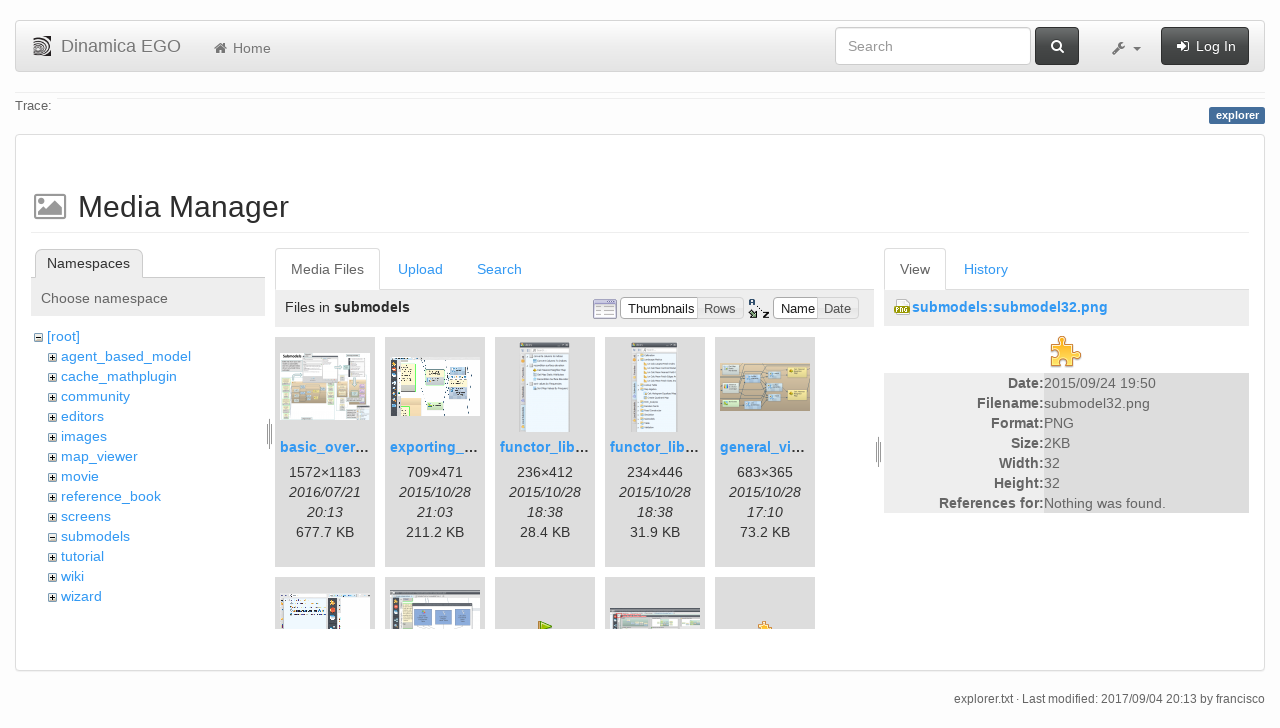

--- FILE ---
content_type: text/html; charset=utf-8
request_url: https://csr.ufmg.br/dinamica/dokuwiki/doku.php?id=explorer&ns=submodels&tab_files=files&do=media&tab_details=view&image=submodels%3Asubmodel32.png
body_size: 6669
content:
<!DOCTYPE html>
<html xmlns="http://www.w3.org/1999/xhtml" xml:lang="en"
  lang="en" dir="ltr" class="no-js">
<head>
  <meta charset="UTF-8" />
  <meta http-equiv="X-UA-Compatible" content="IE=edge" />
  <title>explorer [Dinamica EGO]</title>
  <script>(function(H){H.className=H.className.replace(/\bno-js\b/,'js')})(document.documentElement)</script>
  <meta name="viewport" content="width=device-width,initial-scale=1" />
  <link rel="shortcut icon" href="/dinamica/dokuwiki/lib/tpl/bootstrap3/images/favicon.ico" />
<link rel="apple-touch-icon" href="/dinamica/dokuwiki/lib/tpl/bootstrap3/images/apple-touch-icon.png" />
      <link type="text/css" rel="stylesheet" href="/dinamica/dokuwiki/lib/tpl/bootstrap3/assets/bootstrap/css/bootstrap.min.css" />
    <link type="text/css" rel="stylesheet" href="/dinamica/dokuwiki/lib/tpl/bootstrap3/assets/font-awesome/css/font-awesome.min.css" />
  <script type="text/javascript">/*<![CDATA[*/
    var TPL_CONFIG = {"tableFullWidth":1};
  /*!]]>*/</script>
  <meta name="generator" content="DokuWiki"/>
<meta name="robots" content="noindex,nofollow"/>
<link rel="search" type="application/opensearchdescription+xml" href="/dinamica/dokuwiki/lib/exe/opensearch.php" title="Dinamica EGO"/>
<link rel="start" href="/dinamica/dokuwiki/"/>
<link rel="contents" href="/dinamica/dokuwiki/doku.php?id=explorer&amp;do=index" title="Sitemap"/>
<link rel="alternate" type="application/rss+xml" title="Recent Changes" href="/dinamica/dokuwiki/feed.php"/>
<link rel="alternate" type="application/rss+xml" title="Current namespace" href="/dinamica/dokuwiki/feed.php?mode=list&amp;ns="/>
<link rel="alternate" type="text/html" title="Plain HTML" href="/dinamica/dokuwiki/doku.php?do=export_xhtml&amp;id=explorer"/>
<link rel="alternate" type="text/plain" title="Wiki Markup" href="/dinamica/dokuwiki/doku.php?do=export_raw&amp;id=explorer"/>
<link rel="stylesheet" type="text/css" href="/dinamica/dokuwiki/lib/exe/css.php?t=bootstrap3&amp;tseed=3aaee8ac0576a207c79c412156c1e2a8"/>
<!--[if gte IE 9]><!-->
<script type="text/javascript">/*<![CDATA[*/var NS='';var JSINFO = {"id":"explorer","namespace":"","relation":{"imageflow":null},"plugin_imagemap_mldummy":"\/dinamica\/dokuwiki\/lib\/exe\/fetch.php?media=wiki:dokuwiki-128.png","plugin_folded":{"hide":"hide","reveal":"reveal"},"ga":{"trackingId":"UA-67512405-1","anonymizeIp":true,"action":"media","trackOutboundLinks":false,"options":[],"pageview":"\/dinamica\/dokuwiki\/explorer?ns=submodels&tab_files=files&tab_details=view&image=submodels%3Asubmodel32.png"},"move_renameokay":false};
/*!]]>*/</script>
<script type="text/javascript" charset="utf-8" src="/dinamica/dokuwiki/lib/exe/jquery.php?tseed=23f888679b4f1dc26eef34902aca964f"></script>
<script type="text/javascript" charset="utf-8" src="/dinamica/dokuwiki/lib/exe/js.php?t=bootstrap3&amp;tseed=3aaee8ac0576a207c79c412156c1e2a8"></script>
<!--<![endif]-->
  <script type="text/javascript" src="/dinamica/dokuwiki/lib/tpl/bootstrap3/assets/bootstrap/js/bootstrap.min.js"></script>
  <style type="text/css">
    body { padding-top: 20px; }
    .toc-affix { z-index:1024; top:10px; right:10px; }
  </style>
  <!-- HTML5 shim and Respond.js for IE8 support of HTML5 elements and media queries -->
  <!-- WARNING: Respond.js doesn't work if you view the page via file:// -->
  <!--[if lt IE 9]>
  <script type="text/javascript" src="https://oss.maxcdn.com/html5shiv/3.7.2/html5shiv.min.js"></script>
  <script type="text/javascript" src="https://oss.maxcdn.com/respond/1.4.2/respond.min.js"></script>
  <![endif]-->
</head>
<body class="default page-on-panel">
  <!--[if IE 8 ]><div id="IE8"><![endif]-->
  <div id="dokuwiki__site" class="container-fluid">
    <div id="dokuwiki__top" class="site dokuwiki mode_media tpl_bootstrap3    ">

      
      <!-- header -->
      <div id="dokuwiki__header">
        <nav class="navbar  navbar-default" role="navigation">

  <div class="container-fluid">

    <div class="navbar-header">

      <button class="navbar-toggle" type="button" data-toggle="collapse" data-target=".navbar-collapse">
        <span class="icon-bar"></span>
        <span class="icon-bar"></span>
        <span class="icon-bar"></span>
      </button>

      <a href="/dinamica/dokuwiki/doku.php?id=start"  accesskey="h" title="[H]" class="navbar-brand"><img src="/dinamica/dokuwiki/lib/tpl/bootstrap3/images/logo.png" alt="Dinamica EGO" class="pull-left" id="dw__logo" width="20" height="20" /> <span id="dw__title" >Dinamica EGO</span></a>
    </div>

    <div class="collapse navbar-collapse">

      <ul class="nav navbar-nav" id="dw__navbar">
        <li>
  <a href="/dinamica/dokuwiki/doku.php?id=start" ><i class="fa fa-fw fa-home"></i> Home</a></li>
      </ul>

      <div class="navbar-right">

                  <form action="/dinamica/dokuwiki/doku.php?id=start" accept-charset="utf-8" class="navbar-form navbar-left search" id="dw__search" method="get" role="search"><div class="no"><div class="form-group"><input type="hidden" name="do" value="search" /><input id="qsearch__in" type="search" placeholder="Search" accesskey="f" name="id" class="edit form-control" title="[F]" /></div> <button type="submit" class="btn btn-default" title="Search"><i class="fa fa-fw fa-search"></i><span class="hidden-lg hidden-md hidden-sm"> Search</span></button><div id="qsearch__out" class="panel panel-default ajax_qsearch JSpopup"></div></div></form>        
        
<ul class="nav navbar-nav" id="dw__tools">


  <li class="dropdown">

    <a href="#" class="dropdown-toggle" data-toggle="dropdown" title="">
      <i class="fa fa-fw fa-wrench"></i> <span class="hidden-lg hidden-md hidden-sm">Tools</span> <span class="caret"></span>
    </a>

    <ul class="dropdown-menu tools" role="menu">
    
      <li class="dropdown-header">
        <i class="fa fa-fw fa-user"></i> User Tools      </li>
      
            <li class="divider" role="separator"></li>
      
    
      <li class="dropdown-header">
        <i class="fa fa-fw fa-wrench"></i> Site Tools      </li>
      <li class="active"><a href="/dinamica/dokuwiki/doku.php?id=explorer&amp;do=media&amp;ns="  class="action media" rel="nofollow" title="Media Manager"><i class="fa fa-fw fa-picture-o"></i> Media Manager</a></li><li><a href="/dinamica/dokuwiki/doku.php?id=explorer&amp;do=index"  class="action index" accesskey="x" rel="nofollow" title="Sitemap [X]"><i class="fa fa-fw fa-sitemap"></i> Sitemap</a></li>
            <li class="divider" role="separator"></li>
      
    
      <li class="dropdown-header">
        <i class="fa fa-fw fa-file"></i> Page Tools      </li>
      <li><a href="/dinamica/dokuwiki/doku.php?id=explorer&amp;do="  class="action show" accesskey="v" rel="nofollow" title="Show page [V]"><i class="fa fa-fw fa-pencil-square-o"></i> Show page</a></li><li><a href="/dinamica/dokuwiki/doku.php?id=explorer&amp;do=revisions"  class="action revs" accesskey="o" rel="nofollow" title="Old revisions [O]"><i class="fa fa-fw fa-clock-o"></i> Old revisions</a></li><li><a href="/dinamica/dokuwiki/doku.php?id=explorer&amp;do=backlink"  class="action backlink" rel="nofollow" title="Backlinks"><i class="fa fa-fw fa-link"></i> Backlinks</a></li><li><a href="javascript:void(0);" class="fold_unfold_all" onclick="fold_unfold_all();" rel="nofollow" title="Fold/unfold all"><span>Fold/unfold all</span></a></li><li class="plugin_move_page"><a href=""><span>Rename Page</span></a></li><li><a href="/dinamica/dokuwiki/doku.php?id=explorer&amp;do=export_odt"  class="action export_odt" rel="nofollow" title="ODT export"><span>ODT export</span></a></li><li><a href="#dokuwiki__top"  class="action top" accesskey="t" rel="nofollow" title="Back to top [T]"><i class="fa fa-fw fa-chevron-up"></i> Back to top</a></li>
      
        </ul>
  </li>


</ul>


        <ul class="nav navbar-nav">

          
                    <li>
            <span class="dw__actions">
              <a href="/dinamica/dokuwiki/doku.php?id=explorer&amp;do=login&amp;sectok="  class="action login" rel="nofollow" title="Log In"><i class="fa fa-fw fa-sign-in"></i> Log In</a>            </span>
          </li>
          
        </ul>

        
      </div>

    </div>
  </div>
</nav>

      </div>
      <!-- /header -->

            
            <div id="dw__breadcrumbs">
        <hr/>
                        <div class="dw__breadcrumbs hidden-print">
          <span class="bchead">Trace:</span>        </div>
                <hr/>
      </div>
      
      <p class="pageId text-right">
        <span class="label label-primary">explorer</span>
      </p>

      <div id="dw__msgarea">
              </div>

      <main class="main row" role="main">

        
        <!-- ********** CONTENT ********** -->
        <article id="dokuwiki__content" class="container-fluid" >

          <div class="panel panel-default" > 
            <div class="page group panel-body">

                                          
              <div class="toc-affix pull-right hidden-print" data-spy="affix" data-offset-top="150">
                              </div>

              <!-- wikipage start -->
              <div id="mediamanager__page">
<h1>Media Manager</h1>
<div class="panel namespaces">
<h2>Namespaces</h2>
<div class="panelHeader">Choose namespace</div>
<div class="panelContent" id="media__tree">

<ul class="idx">
<li class="media level0 open"><img src="/dinamica/dokuwiki/lib/images/minus.gif" alt="−" /><div class="li"><a href="/dinamica/dokuwiki/doku.php?id=explorer&amp;ns=&amp;tab_files=files&amp;do=media&amp;tab_details=view&amp;image=submodels%3Asubmodel32.png" class="idx_dir">[root]</a></div>
<ul class="idx">
<li class="media level1 closed"><img src="/dinamica/dokuwiki/lib/images/plus.gif" alt="+" /><div class="li"><a href="/dinamica/dokuwiki/doku.php?id=explorer&amp;ns=agent_based_model&amp;tab_files=files&amp;do=media&amp;tab_details=view&amp;image=submodels%3Asubmodel32.png" class="idx_dir">agent_based_model</a></div></li>
<li class="media level1 closed"><img src="/dinamica/dokuwiki/lib/images/plus.gif" alt="+" /><div class="li"><a href="/dinamica/dokuwiki/doku.php?id=explorer&amp;ns=cache_mathplugin&amp;tab_files=files&amp;do=media&amp;tab_details=view&amp;image=submodels%3Asubmodel32.png" class="idx_dir">cache_mathplugin</a></div></li>
<li class="media level1 closed"><img src="/dinamica/dokuwiki/lib/images/plus.gif" alt="+" /><div class="li"><a href="/dinamica/dokuwiki/doku.php?id=explorer&amp;ns=community&amp;tab_files=files&amp;do=media&amp;tab_details=view&amp;image=submodels%3Asubmodel32.png" class="idx_dir">community</a></div></li>
<li class="media level1 closed"><img src="/dinamica/dokuwiki/lib/images/plus.gif" alt="+" /><div class="li"><a href="/dinamica/dokuwiki/doku.php?id=explorer&amp;ns=editors&amp;tab_files=files&amp;do=media&amp;tab_details=view&amp;image=submodels%3Asubmodel32.png" class="idx_dir">editors</a></div></li>
<li class="media level1 closed"><img src="/dinamica/dokuwiki/lib/images/plus.gif" alt="+" /><div class="li"><a href="/dinamica/dokuwiki/doku.php?id=explorer&amp;ns=images&amp;tab_files=files&amp;do=media&amp;tab_details=view&amp;image=submodels%3Asubmodel32.png" class="idx_dir">images</a></div></li>
<li class="media level1 closed"><img src="/dinamica/dokuwiki/lib/images/plus.gif" alt="+" /><div class="li"><a href="/dinamica/dokuwiki/doku.php?id=explorer&amp;ns=map_viewer&amp;tab_files=files&amp;do=media&amp;tab_details=view&amp;image=submodels%3Asubmodel32.png" class="idx_dir">map_viewer</a></div></li>
<li class="media level1 closed"><img src="/dinamica/dokuwiki/lib/images/plus.gif" alt="+" /><div class="li"><a href="/dinamica/dokuwiki/doku.php?id=explorer&amp;ns=movie&amp;tab_files=files&amp;do=media&amp;tab_details=view&amp;image=submodels%3Asubmodel32.png" class="idx_dir">movie</a></div></li>
<li class="media level1 closed"><img src="/dinamica/dokuwiki/lib/images/plus.gif" alt="+" /><div class="li"><a href="/dinamica/dokuwiki/doku.php?id=explorer&amp;ns=reference_book&amp;tab_files=files&amp;do=media&amp;tab_details=view&amp;image=submodels%3Asubmodel32.png" class="idx_dir">reference_book</a></div></li>
<li class="media level1 closed"><img src="/dinamica/dokuwiki/lib/images/plus.gif" alt="+" /><div class="li"><a href="/dinamica/dokuwiki/doku.php?id=explorer&amp;ns=screens&amp;tab_files=files&amp;do=media&amp;tab_details=view&amp;image=submodels%3Asubmodel32.png" class="idx_dir">screens</a></div></li>
<li class="media level1 open"><img src="/dinamica/dokuwiki/lib/images/minus.gif" alt="−" /><div class="li"><a href="/dinamica/dokuwiki/doku.php?id=explorer&amp;ns=submodels&amp;tab_files=files&amp;do=media&amp;tab_details=view&amp;image=submodels%3Asubmodel32.png" class="idx_dir">submodels</a></div></li>
<li class="media level1 closed"><img src="/dinamica/dokuwiki/lib/images/plus.gif" alt="+" /><div class="li"><a href="/dinamica/dokuwiki/doku.php?id=explorer&amp;ns=tutorial&amp;tab_files=files&amp;do=media&amp;tab_details=view&amp;image=submodels%3Asubmodel32.png" class="idx_dir">tutorial</a></div></li>
<li class="media level1 closed"><img src="/dinamica/dokuwiki/lib/images/plus.gif" alt="+" /><div class="li"><a href="/dinamica/dokuwiki/doku.php?id=explorer&amp;ns=wiki&amp;tab_files=files&amp;do=media&amp;tab_details=view&amp;image=submodels%3Asubmodel32.png" class="idx_dir">wiki</a></div></li>
<li class="media level1 closed"><img src="/dinamica/dokuwiki/lib/images/plus.gif" alt="+" /><div class="li"><a href="/dinamica/dokuwiki/doku.php?id=explorer&amp;ns=wizard&amp;tab_files=files&amp;do=media&amp;tab_details=view&amp;image=submodels%3Asubmodel32.png" class="idx_dir">wizard</a></div></li>
</ul></li>
</ul>
</div>
</div>
<div class="panel filelist">
<h2 class="a11y">Media Files</h2>
<ul class="tabs">
<li><strong>Media Files</strong></li>
<li><a href="/dinamica/dokuwiki/doku.php?id=explorer&amp;tab_files=upload&amp;do=media&amp;tab_details=view&amp;image=submodels%3Asubmodel32.png&amp;ns=submodels">Upload</a></li>
<li><a href="/dinamica/dokuwiki/doku.php?id=explorer&amp;tab_files=search&amp;do=media&amp;tab_details=view&amp;image=submodels%3Asubmodel32.png&amp;ns=submodels">Search</a></li>
</ul>
<div class="panelHeader">
<h3>Files in <strong>submodels</strong></h3>
<form class="options" method="get" action="/dinamica/dokuwiki/doku.php?id=explorer" accept-charset="utf-8"><div class="no">
<input type="hidden" name="do" value="media" /><input type="hidden" name="tab_files" value="files" /><input type="hidden" name="tab_details" value="view" /><input type="hidden" name="image" value="submodels:submodel32.png" /><input type="hidden" name="ns" value="submodels" /><ul>
<li class="listType"><label class="thumbs" for="listType__thumbs"><input type="radio" id="listType__thumbs" name="list_dwmedia" value="thumbs" checked="checked" /> <span>Thumbnails</span></label>
<label class="rows" for="listType__rows"><input type="radio" id="listType__rows" name="list_dwmedia" value="rows" /> <span>Rows</span></label>
</li>
<li class="sortBy"><label class="name" for="sortBy__name"><input type="radio" id="sortBy__name" name="sort_dwmedia" value="name" checked="checked" /> <span>Name</span></label>
<label class="date" for="sortBy__date"><input type="radio" id="sortBy__date" name="sort_dwmedia" value="date" /> <span>Date</span></label>
</li>
<li><button type="submit">Apply</button>
</li>
</ul>
</div></form>
</div>
<div class="panelContent">
<ul class="thumbs"><li><dl title="submodels:basic_overview_submodels.png">
<dt><a id="l_:submodels:basic_overview_submodels.png" class="image thumb" href="/dinamica/dokuwiki/doku.php?id=explorer&amp;image=submodels%3Abasic_overview_submodels.png&amp;ns=submodels&amp;tab_details=view&amp;do=media&amp;tab_files=files"><img src="/dinamica/dokuwiki/lib/exe/fetch.php?w=90&amp;h=67&amp;t=1469132020&amp;tok=630b1c&amp;media=submodels:basic_overview_submodels.png" alt="submodels:basic_overview_submodels.png" /></a></dt>
<dd class="name"><a href="/dinamica/dokuwiki/doku.php?id=explorer&amp;image=submodels%3Abasic_overview_submodels.png&amp;ns=submodels&amp;tab_details=view&amp;do=media&amp;tab_files=files" id="h_:submodels:basic_overview_submodels.png">basic_overview_submodels.png</a></dd>
<dd class="size">1572&#215;1183</dd>
<dd class="date">2016/07/21 20:13</dd>
<dd class="filesize">677.7 KB</dd>
</dl></li>
<li><dl title="submodels:exporting_submodel_inputs.gif">
<dt><a id="l_:submodels:exporting_submodel_inputs.gif" class="image thumb" href="/dinamica/dokuwiki/doku.php?id=explorer&amp;image=submodels%3Aexporting_submodel_inputs.gif&amp;ns=submodels&amp;tab_details=view&amp;do=media&amp;tab_files=files"><img src="/dinamica/dokuwiki/lib/exe/fetch.php?w=90&amp;h=59&amp;t=1446066223&amp;tok=f2639b&amp;media=submodels:exporting_submodel_inputs.gif" alt="submodels:exporting_submodel_inputs.gif" /></a></dt>
<dd class="name"><a href="/dinamica/dokuwiki/doku.php?id=explorer&amp;image=submodels%3Aexporting_submodel_inputs.gif&amp;ns=submodels&amp;tab_details=view&amp;do=media&amp;tab_files=files" id="h_:submodels:exporting_submodel_inputs.gif">exporting_submodel_inputs.gif</a></dd>
<dd class="size">709&#215;471</dd>
<dd class="date">2015/10/28 21:03</dd>
<dd class="filesize">211.2 KB</dd>
</dl></li>
<li><dl title="submodels:functor_library_showing_local_submodels.png">
<dt><a id="l_:submodels:functor_library_showing_local_submodels.png" class="image thumb" href="/dinamica/dokuwiki/doku.php?id=explorer&amp;image=submodels%3Afunctor_library_showing_local_submodels.png&amp;ns=submodels&amp;tab_details=view&amp;do=media&amp;tab_files=files"><img src="/dinamica/dokuwiki/lib/exe/fetch.php?w=51&amp;h=90&amp;t=1446057529&amp;tok=357aa9&amp;media=submodels:functor_library_showing_local_submodels.png" alt="submodels:functor_library_showing_local_submodels.png" /></a></dt>
<dd class="name"><a href="/dinamica/dokuwiki/doku.php?id=explorer&amp;image=submodels%3Afunctor_library_showing_local_submodels.png&amp;ns=submodels&amp;tab_details=view&amp;do=media&amp;tab_files=files" id="h_:submodels:functor_library_showing_local_submodels.png">functor_library_showing_local_submodels.png</a></dd>
<dd class="size">236&#215;412</dd>
<dd class="date">2015/10/28 18:38</dd>
<dd class="filesize">28.4 KB</dd>
</dl></li>
<li><dl title="submodels:functor_library_showing_submodels.png">
<dt><a id="l_:submodels:functor_library_showing_submodels.png" class="image thumb" href="/dinamica/dokuwiki/doku.php?id=explorer&amp;image=submodels%3Afunctor_library_showing_submodels.png&amp;ns=submodels&amp;tab_details=view&amp;do=media&amp;tab_files=files"><img src="/dinamica/dokuwiki/lib/exe/fetch.php?w=47&amp;h=90&amp;t=1446057529&amp;tok=b32635&amp;media=submodels:functor_library_showing_submodels.png" alt="submodels:functor_library_showing_submodels.png" /></a></dt>
<dd class="name"><a href="/dinamica/dokuwiki/doku.php?id=explorer&amp;image=submodels%3Afunctor_library_showing_submodels.png&amp;ns=submodels&amp;tab_details=view&amp;do=media&amp;tab_files=files" id="h_:submodels:functor_library_showing_submodels.png">functor_library_showing_submodels.png</a></dd>
<dd class="size">234&#215;446</dd>
<dd class="date">2015/10/28 18:38</dd>
<dd class="filesize">31.9 KB</dd>
</dl></li>
<li><dl title="submodels:general_view.png">
<dt><a id="l_:submodels:general_view.png" class="image thumb" href="/dinamica/dokuwiki/doku.php?id=explorer&amp;image=submodels%3Ageneral_view.png&amp;ns=submodels&amp;tab_details=view&amp;do=media&amp;tab_files=files"><img src="/dinamica/dokuwiki/lib/exe/fetch.php?w=90&amp;h=48&amp;t=1446052255&amp;tok=0f0ebd&amp;media=submodels:general_view.png" alt="submodels:general_view.png" /></a></dt>
<dd class="name"><a href="/dinamica/dokuwiki/doku.php?id=explorer&amp;image=submodels%3Ageneral_view.png&amp;ns=submodels&amp;tab_details=view&amp;do=media&amp;tab_files=files" id="h_:submodels:general_view.png">general_view.png</a></dd>
<dd class="size">683&#215;365</dd>
<dd class="date">2015/10/28 17:10</dd>
<dd class="filesize">73.2 KB</dd>
</dl></li>
<li><dl title="submodels:instatiating_local_submodel.gif">
<dt><a id="l_:submodels:instatiating_local_submodel.gif" class="image thumb" href="/dinamica/dokuwiki/doku.php?id=explorer&amp;image=submodels%3Ainstatiating_local_submodel.gif&amp;ns=submodels&amp;tab_details=view&amp;do=media&amp;tab_files=files"><img src="/dinamica/dokuwiki/lib/exe/fetch.php?w=90&amp;h=67&amp;t=1446066223&amp;tok=13d022&amp;media=submodels:instatiating_local_submodel.gif" alt="submodels:instatiating_local_submodel.gif" /></a></dt>
<dd class="name"><a href="/dinamica/dokuwiki/doku.php?id=explorer&amp;image=submodels%3Ainstatiating_local_submodel.gif&amp;ns=submodels&amp;tab_details=view&amp;do=media&amp;tab_files=files" id="h_:submodels:instatiating_local_submodel.gif">instatiating_local_submodel.gif</a></dd>
<dd class="size">523&#215;391</dd>
<dd class="date">2015/10/28 21:03</dd>
<dd class="filesize">66 KB</dd>
</dl></li>
<li><dl title="submodels:local_submodel_dependencies.png">
<dt><a id="l_:submodels:local_submodel_dependencies.png" class="image thumb" href="/dinamica/dokuwiki/doku.php?id=explorer&amp;image=submodels%3Alocal_submodel_dependencies.png&amp;ns=submodels&amp;tab_details=view&amp;do=media&amp;tab_files=files"><img src="/dinamica/dokuwiki/lib/exe/fetch.php?w=90&amp;h=73&amp;t=1446155200&amp;tok=451f75&amp;media=submodels:local_submodel_dependencies.png" alt="submodels:local_submodel_dependencies.png" /></a></dt>
<dd class="name"><a href="/dinamica/dokuwiki/doku.php?id=explorer&amp;image=submodels%3Alocal_submodel_dependencies.png&amp;ns=submodels&amp;tab_details=view&amp;do=media&amp;tab_files=files" id="h_:submodels:local_submodel_dependencies.png">local_submodel_dependencies.png</a></dd>
<dd class="size">718&#215;588</dd>
<dd class="date">2015/10/29 21:46</dd>
<dd class="filesize">320.4 KB</dd>
</dl></li>
<li><dl title="submodels:localbadge16.png">
<dt><a id="l_:submodels:localbadge16.png" class="image thumb" href="/dinamica/dokuwiki/doku.php?id=explorer&amp;image=submodels%3Alocalbadge16.png&amp;ns=submodels&amp;tab_details=view&amp;do=media&amp;tab_files=files"><img src="/dinamica/dokuwiki/lib/exe/fetch.php?w=16&amp;h=16&amp;t=1446040680&amp;tok=3c9d19&amp;media=submodels:localbadge16.png" alt="submodels:localbadge16.png" /></a></dt>
<dd class="name"><a href="/dinamica/dokuwiki/doku.php?id=explorer&amp;image=submodels%3Alocalbadge16.png&amp;ns=submodels&amp;tab_details=view&amp;do=media&amp;tab_files=files" id="h_:submodels:localbadge16.png">localbadge16.png</a></dd>
<dd class="size">16&#215;16</dd>
<dd class="date">2015/10/28 13:58</dd>
<dd class="filesize">587 B</dd>
</dl></li>
<li><dl title="submodels:navigating_submodels.png">
<dt><a id="l_:submodels:navigating_submodels.png" class="image thumb" href="/dinamica/dokuwiki/doku.php?id=explorer&amp;image=submodels%3Anavigating_submodels.png&amp;ns=submodels&amp;tab_details=view&amp;do=media&amp;tab_files=files"><img src="/dinamica/dokuwiki/lib/exe/fetch.php?w=90&amp;h=37&amp;t=1447451153&amp;tok=f7c271&amp;media=submodels:navigating_submodels.png" alt="submodels:navigating_submodels.png" /></a></dt>
<dd class="name"><a href="/dinamica/dokuwiki/doku.php?id=explorer&amp;image=submodels%3Anavigating_submodels.png&amp;ns=submodels&amp;tab_details=view&amp;do=media&amp;tab_files=files" id="h_:submodels:navigating_submodels.png">navigating_submodels.png</a></dd>
<dd class="size">1090&#215;458</dd>
<dd class="date">2015/11/13 21:45</dd>
<dd class="filesize">497.8 KB</dd>
</dl></li>
<li><dl title="submodels:submodel16.png">
<dt><a id="l_:submodels:submodel16.png" class="image thumb" href="/dinamica/dokuwiki/doku.php?id=explorer&amp;image=submodels%3Asubmodel16.png&amp;ns=submodels&amp;tab_details=view&amp;do=media&amp;tab_files=files"><img src="/dinamica/dokuwiki/lib/exe/fetch.php?w=16&amp;h=16&amp;t=1443124224&amp;tok=d9f435&amp;media=submodels:submodel16.png" alt="submodels:submodel16.png" /></a></dt>
<dd class="name"><a href="/dinamica/dokuwiki/doku.php?id=explorer&amp;image=submodels%3Asubmodel16.png&amp;ns=submodels&amp;tab_details=view&amp;do=media&amp;tab_files=files" id="h_:submodels:submodel16.png">submodel16.png</a></dd>
<dd class="size">16&#215;16</dd>
<dd class="date">2015/09/24 19:50</dd>
<dd class="filesize">669 B</dd>
</dl></li>
<li><dl title="submodels:submodel22.png">
<dt><a id="l_:submodels:submodel22.png" class="image thumb" href="/dinamica/dokuwiki/doku.php?id=explorer&amp;image=submodels%3Asubmodel22.png&amp;ns=submodels&amp;tab_details=view&amp;do=media&amp;tab_files=files"><img src="/dinamica/dokuwiki/lib/exe/fetch.php?w=22&amp;h=22&amp;t=1312831734&amp;tok=131ece&amp;media=submodels:submodel22.png" alt="submodels:submodel22.png" /></a></dt>
<dd class="name"><a href="/dinamica/dokuwiki/doku.php?id=explorer&amp;image=submodels%3Asubmodel22.png&amp;ns=submodels&amp;tab_details=view&amp;do=media&amp;tab_files=files" id="h_:submodels:submodel22.png">submodel22.png</a></dd>
<dd class="size">22&#215;22</dd>
<dd class="date">2011/08/08 19:28</dd>
<dd class="filesize">1.4 KB</dd>
</dl></li>
<li><dl title="submodels:submodel32.png">
<dt><a id="l_:submodels:submodel32.png" class="image thumb" href="/dinamica/dokuwiki/doku.php?id=explorer&amp;image=submodels%3Asubmodel32.png&amp;ns=submodels&amp;tab_details=view&amp;do=media&amp;tab_files=files"><img src="/dinamica/dokuwiki/lib/exe/fetch.php?w=32&amp;h=32&amp;t=1443124224&amp;tok=99ed68&amp;media=submodels:submodel32.png" alt="submodels:submodel32.png" /></a></dt>
<dd class="name"><a href="/dinamica/dokuwiki/doku.php?id=explorer&amp;image=submodels%3Asubmodel32.png&amp;ns=submodels&amp;tab_details=view&amp;do=media&amp;tab_files=files" id="h_:submodels:submodel32.png">submodel32.png</a></dd>
<dd class="size">32&#215;32</dd>
<dd class="date">2015/09/24 19:50</dd>
<dd class="filesize">1.7 KB</dd>
</dl></li>
<li><dl title="submodels:submodel_cycle.png">
<dt><a id="l_:submodels:submodel_cycle.png" class="image thumb" href="/dinamica/dokuwiki/doku.php?id=explorer&amp;image=submodels%3Asubmodel_cycle.png&amp;ns=submodels&amp;tab_details=view&amp;do=media&amp;tab_files=files"><img src="/dinamica/dokuwiki/lib/exe/fetch.php?w=89&amp;h=69&amp;t=1469132020&amp;tok=92d278&amp;media=submodels:submodel_cycle.png" alt="submodels:submodel_cycle.png" /></a></dt>
<dd class="name"><a href="/dinamica/dokuwiki/doku.php?id=explorer&amp;image=submodels%3Asubmodel_cycle.png&amp;ns=submodels&amp;tab_details=view&amp;do=media&amp;tab_files=files" id="h_:submodels:submodel_cycle.png">submodel_cycle.png</a></dd>
<dd class="size">1404&#215;1081</dd>
<dd class="date">2016/07/21 20:13</dd>
<dd class="filesize">122.6 KB</dd>
</dl></li>
<li><dl title="submodels:submodel_functor_library.png">
<dt><a id="l_:submodels:submodel_functor_library.png" class="image thumb" href="/dinamica/dokuwiki/doku.php?id=explorer&amp;image=submodels%3Asubmodel_functor_library.png&amp;ns=submodels&amp;tab_details=view&amp;do=media&amp;tab_files=files"><img src="/dinamica/dokuwiki/lib/exe/fetch.php?w=90&amp;h=83&amp;t=1446156686&amp;tok=5309f4&amp;media=submodels:submodel_functor_library.png" alt="submodels:submodel_functor_library.png" /></a></dt>
<dd class="name"><a href="/dinamica/dokuwiki/doku.php?id=explorer&amp;image=submodels%3Asubmodel_functor_library.png&amp;ns=submodels&amp;tab_details=view&amp;do=media&amp;tab_files=files" id="h_:submodels:submodel_functor_library.png">submodel_functor_library.png</a></dd>
<dd class="size">491&#215;457</dd>
<dd class="date">2015/10/29 22:11</dd>
<dd class="filesize">71.6 KB</dd>
</dl></li>
<li><dl title="submodels:submodel_store.png">
<dt><a id="l_:submodels:submodel_store.png" class="image thumb" href="/dinamica/dokuwiki/doku.php?id=explorer&amp;image=submodels%3Asubmodel_store.png&amp;ns=submodels&amp;tab_details=view&amp;do=media&amp;tab_files=files"><img src="/dinamica/dokuwiki/lib/exe/fetch.php?w=90&amp;h=77&amp;t=1469132020&amp;tok=759071&amp;media=submodels:submodel_store.png" alt="submodels:submodel_store.png" /></a></dt>
<dd class="name"><a href="/dinamica/dokuwiki/doku.php?id=explorer&amp;image=submodels%3Asubmodel_store.png&amp;ns=submodels&amp;tab_details=view&amp;do=media&amp;tab_files=files" id="h_:submodels:submodel_store.png">submodel_store.png</a></dd>
<dd class="size">1352&#215;1170</dd>
<dd class="date">2016/07/21 20:13</dd>
<dd class="filesize">536 KB</dd>
</dl></li>
<li><dl title="submodels:submodel_types.png">
<dt><a id="l_:submodels:submodel_types.png" class="image thumb" href="/dinamica/dokuwiki/doku.php?id=explorer&amp;image=submodels%3Asubmodel_types.png&amp;ns=submodels&amp;tab_details=view&amp;do=media&amp;tab_files=files"><img src="/dinamica/dokuwiki/lib/exe/fetch.php?w=90&amp;h=65&amp;t=1469132020&amp;tok=0b4ceb&amp;media=submodels:submodel_types.png" alt="submodels:submodel_types.png" /></a></dt>
<dd class="name"><a href="/dinamica/dokuwiki/doku.php?id=explorer&amp;image=submodels%3Asubmodel_types.png&amp;ns=submodels&amp;tab_details=view&amp;do=media&amp;tab_files=files" id="h_:submodels:submodel_types.png">submodel_types.png</a></dd>
<dd class="size">1561&#215;1142</dd>
<dd class="date">2016/07/21 20:13</dd>
<dd class="filesize">545.6 KB</dd>
</dl></li>
<li><dl title="submodels:submodel_with_badge.png">
<dt><a id="l_:submodels:submodel_with_badge.png" class="image thumb" href="/dinamica/dokuwiki/doku.php?id=explorer&amp;image=submodels%3Asubmodel_with_badge.png&amp;ns=submodels&amp;tab_details=view&amp;do=media&amp;tab_files=files"><img src="/dinamica/dokuwiki/lib/exe/fetch.php?w=90&amp;h=62&amp;t=1446052255&amp;tok=4c1dac&amp;media=submodels:submodel_with_badge.png" alt="submodels:submodel_with_badge.png" /></a></dt>
<dd class="name"><a href="/dinamica/dokuwiki/doku.php?id=explorer&amp;image=submodels%3Asubmodel_with_badge.png&amp;ns=submodels&amp;tab_details=view&amp;do=media&amp;tab_files=files" id="h_:submodels:submodel_with_badge.png">submodel_with_badge.png</a></dd>
<dd class="size">195&#215;135</dd>
<dd class="date">2015/10/28 17:10</dd>
<dd class="filesize">7 KB</dd>
</dl></li>
<li><dl title="submodels:systembadge16.png">
<dt><a id="l_:submodels:systembadge16.png" class="image thumb" href="/dinamica/dokuwiki/doku.php?id=explorer&amp;image=submodels%3Asystembadge16.png&amp;ns=submodels&amp;tab_details=view&amp;do=media&amp;tab_files=files"><img src="/dinamica/dokuwiki/lib/exe/fetch.php?w=16&amp;h=16&amp;t=1446040680&amp;tok=877365&amp;media=submodels:systembadge16.png" alt="submodels:systembadge16.png" /></a></dt>
<dd class="name"><a href="/dinamica/dokuwiki/doku.php?id=explorer&amp;image=submodels%3Asystembadge16.png&amp;ns=submodels&amp;tab_details=view&amp;do=media&amp;tab_files=files" id="h_:submodels:systembadge16.png">systembadge16.png</a></dd>
<dd class="size">16&#215;16</dd>
<dd class="date">2015/10/28 13:58</dd>
<dd class="filesize">704 B</dd>
</dl></li>
<li><dl title="submodels:userbadge16.png">
<dt><a id="l_:submodels:userbadge16.png" class="image thumb" href="/dinamica/dokuwiki/doku.php?id=explorer&amp;image=submodels%3Auserbadge16.png&amp;ns=submodels&amp;tab_details=view&amp;do=media&amp;tab_files=files"><img src="/dinamica/dokuwiki/lib/exe/fetch.php?w=16&amp;h=16&amp;t=1446040680&amp;tok=8f70ae&amp;media=submodels:userbadge16.png" alt="submodels:userbadge16.png" /></a></dt>
<dd class="name"><a href="/dinamica/dokuwiki/doku.php?id=explorer&amp;image=submodels%3Auserbadge16.png&amp;ns=submodels&amp;tab_details=view&amp;do=media&amp;tab_files=files" id="h_:submodels:userbadge16.png">userbadge16.png</a></dd>
<dd class="size">16&#215;16</dd>
<dd class="date">2015/10/28 13:58</dd>
<dd class="filesize">593 B</dd>
</dl></li>
</ul>
</div>
</div>
<div class="panel file">
<h2 class="a11y">File</h2>
<ul class="tabs">
<li><strong>View</strong></li>
<li><a href="/dinamica/dokuwiki/doku.php?id=explorer&amp;tab_details=history&amp;do=media&amp;tab_files=files&amp;image=submodels%3Asubmodel32.png&amp;ns=submodels">History</a></li>
</ul>
<div class="panelHeader"><h3><strong><a href="/dinamica/dokuwiki/lib/exe/fetch.php?media=submodels:submodel32.png" class="select mediafile mf_png" title="View original file">submodels:submodel32.png</a></strong></h3></div>
<div class="panelContent">
<div class="image"><a href="/dinamica/dokuwiki/lib/exe/fetch.php?t=1443124224&amp;w=32&amp;h=32&amp;tok=99ed68&amp;media=submodels:submodel32.png" target="_blank" title="View original file"><img src="/dinamica/dokuwiki/lib/exe/fetch.php?t=1443124224&amp;w=32&amp;h=32&amp;tok=99ed68&amp;media=submodels:submodel32.png" alt="" style="max-width: 32px;" /></a></div>
<ul class="actions">
</ul>
<dl>
<dt>Date:</dt><dd>2015/09/24 19:50</dd>
<dt>Filename:</dt><dd>submodel32.png</dd>
<dt>Format:</dt><dd>PNG</dd>
<dt>Size:</dt><dd>2KB</dd>
<dt>Width:</dt><dd>32</dd>
<dt>Height:</dt><dd>32</dd>
</dl>
<dl>
<dt>References for:</dt><dd>Nothing was found.</dd></dl>
</div>
</div>
</div>

              <!-- wikipage stop -->

                            
            </div>
          </div>

        </article>

        
      </main>

      <footer id="dokuwiki__footer" class="small">

        <a href="javascript:void(0)" class="back-to-top hidden-print btn btn-default btn-sm" title="skip to content" id="back-to-top"><i class="fa fa-chevron-up"></i></a>

        <div class="text-right">

                    <span class="docInfo">
            <bdi>explorer.txt</bdi> · Last modified: 2017/09/04 20:13 by <bdi>francisco</bdi>          </span>
          
          
        </div>

        
      </footer>

      
    </div><!-- /site -->

    <img src="/dinamica/dokuwiki/lib/exe/indexer.php?id=explorer&amp;1768732547" width="2" height="1" alt="" />
    <div id="screen__mode">      <span class="visible-xs"></span>
      <span class="visible-sm"></span>
      <span class="visible-md"></span>
      <span class="visible-lg"></span>
    </div>

  </div>
  <!--[if lte IE 8 ]></div><![endif]-->

</body>
</html>
